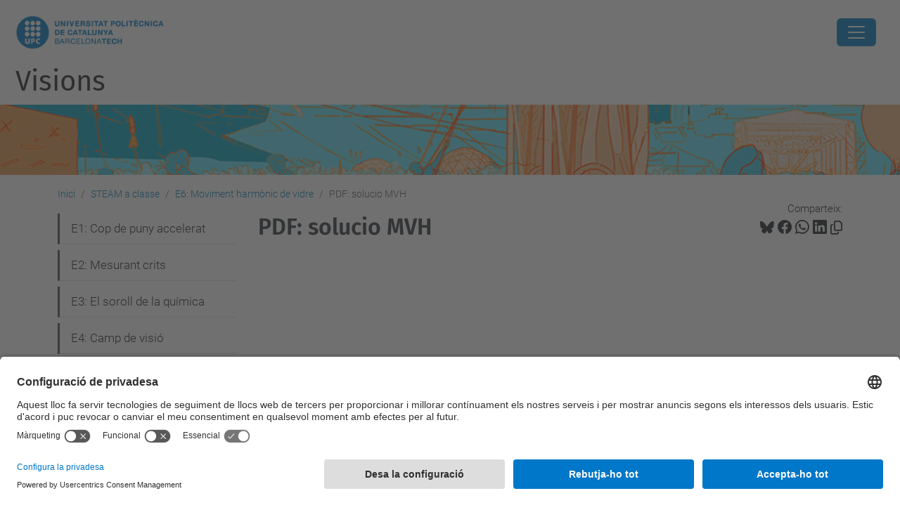

--- FILE ---
content_type: text/html;charset=utf-8
request_url: https://visions.upc.edu/ca/steam-a-classe/e6-moviment-armonic-de-vidre/solucio-mvh.pdf/view
body_size: 8447
content:
<!DOCTYPE html>
<html xmlns="http://www.w3.org/1999/xhtml" class="h-100" lang="ca" xml:lang="ca">

<head><meta http-equiv="Content-Type" content="text/html; charset=UTF-8" />
  <title>PDF: solucio MVH — Visions — UPC. Universitat Politècnica de Catalunya</title>
  <link rel="preconnect" href="//app.usercentrics.eu" />
  <link rel="preconnect" href="//api.usercentrics.eu" />
  <link rel="preconnect" href="//privacy-proxy.usercentrics.eu" />
  <link rel="dns-prefetch" href="//app.usercentrics.eu" />
  <link rel="dns-prefetch" href="//api.usercentrics.eu" />
  <link rel="preload" href="/++theme++genweb6.theme/stylesheets/fa.min.css" as="style" onload="this.onload=null;this.rel='stylesheet'" />
  <!-- <link rel="preload" href="//app.usercentrics.eu/browser-ui/latest/loader.js" as="script"/>
  <link rel="preload" href="//privacy-proxy.usercentrics.eu/latest/uc-block.bundle.js" as="script"/> -->
  <script>
    window.UC_UI_DOMAINS = {
      crossDomainConsentSharingIFrame: 'https://www.upc.edu/cross-domain-bridge.html',
    };
  </script>
  <script id="usercentrics-cmp" src="https://app.usercentrics.eu/browser-ui/latest/loader.js" data-settings-id="k73tMWYfS" async=""></script>
  <script type="application/javascript" src="https://privacy-proxy.usercentrics.eu/latest/uc-block.bundle.js"></script>
  <script>
    uc.deactivateBlocking([
      'HkocEodjb7', // Google Analytics is not blocked
      'BJ59EidsWQ', //GTM
      'mJTPU19oR', //Google adsense
    ]);
  </script>
  <script type="text/javascript" id="gtag-consent">
    window.dataLayer = window.dataLayer || [];

    function gtag() {
      dataLayer.push(arguments);
    }
    gtag("consent", "default", {
      ad_user_data: "denied",
      ad_personalization: "denied",
      ad_storage: "denied",
      analytics_storage: "denied",
      wait_for_update: 500
    });
    gtag("set", "ads_data_redaction", true);
  </script>
  <script defer="defer" type="application/javascript" src="/++theme++genweb6.theme/js/dataTables.min.js"></script>
  <script defer="defer" type="application/javascript" src="/++theme++genweb6.theme/js/select2.min.js"></script>
<meta charset="utf-8" /><meta name="twitter:card" content="summary" /><meta property="og:site_name" content="Visions" /><meta property="og:title" content="PDF: solucio MVH" /><meta property="twitter:title" content="PDF: solucio MVH" /><meta property="og:type" content="website" /><meta property="og:description" content="" /><meta property="twitter:description" content="" /><meta property="og:url" content="https://visions.upc.edu/ca/steam-a-classe/e6-moviment-armonic-de-vidre/solucio-mvh.pdf/view" /><meta property="twitter:url" content="https://visions.upc.edu/ca/steam-a-classe/e6-moviment-armonic-de-vidre/solucio-mvh.pdf/view" /><meta property="og:image" content="https://visions.upc.edu/++resource++plone-logo.svg" /><meta property="twitter:image" content="https://visions.upc.edu/++resource++plone-logo.svg" /><meta property="og:image:type" content="image/png" /><meta name="robots" content="all" /><meta name="DC.date.created" content="2020-05-20T11:39:04+01:00" /><meta name="DC.date.modified" content="2020-05-25T12:36:38+01:00" /><meta name="DC.type" content="Fitxer" /><meta name="DC.format" content="application/pdf" /><meta name="DC.language" content="ca" /><meta name="description" /><meta name="viewport" content="width=device-width, initial-scale=1.0" /><meta name="generator" content="Plone - https://plone.org/" /><link rel="alternate" hreflang="ca" href="https://visions.upc.edu/ca/steam-a-classe/e6-moviment-armonic-de-vidre/solucio-mvh.pdf" /><link rel="alternate" hreflang="x-default" href="https://visions.upc.edu/ca/steam-a-classe/e6-moviment-armonic-de-vidre/solucio-mvh.pdf" /><link rel="canonical" href="https://visions.upc.edu/ca/steam-a-classe/e6-moviment-armonic-de-vidre/solucio-mvh.pdf" /><link rel="preload icon" type="image/vnd.microsoft.icon" href="https://visions.upc.edu/ca/favicon.ico?name=favicon.ico" /><link rel="mask-icon" href="https://visions.upc.edu/ca/favicon.ico?name=favicon.ico" /><link href="https://visions.upc.edu/ca/@@search" rel="search" title="Cerca en aquest lloc" /><link data-bundle="easyform" href="https://visions.upc.edu/++webresource++b6e63fde-4269-5984-a67a-480840700e9a/++resource++easyform.css" media="all" rel="stylesheet" type="text/css" /><link data-bundle="mosaic-css" href="https://visions.upc.edu/++webresource++194c6646-85f9-57d9-9c89-31147d080b38/++plone++mosaic/mosaic.min.css" media="all" rel="stylesheet" type="text/css" /><link data-bundle="multilingual" href="https://visions.upc.edu/++webresource++4b25ebfe-4288-5cbe-b3d2-cfa66e33cd82/++resource++plone.app.multilingual.stylesheet/multilingual.css" media="all" rel="stylesheet" type="text/css" /><link data-bundle="plone-fullscreen" href="https://visions.upc.edu/++webresource++ac83a459-aa2c-5a45-80a9-9d3e95ae0847/++plone++static/plone-fullscreen/fullscreen.css" media="all" rel="stylesheet" type="text/css" /><link data-bundle="upc-bundle" href="https://visions.upc.edu/++webresource++14ff9cc0-0eda-5e21-a9bd-22687843ae35/++theme++genweb6.upc/stylesheets/theme-upc.min.css" media="all" rel="stylesheet" type="text/css" /><link href="https://visions.upc.edu/++webresource++d10d4e1f-c923-51c6-ba2c-64718f31d492//++theme++genweb6.theme/stylesheets/theme.min.css" media="all" rel="stylesheet" type="text/css" /><script>(function(w,d,s,l,i){w[l]=w[l]||[];w[l].push({'gtm.start':
new Date().getTime(),event:'gtm.js'});var f=d.getElementsByTagName(s)[0],
j=d.createElement(s),dl=l!='dataLayer'?'&l='+l:'';j.async=true;j.src=
'https://www.googletagmanager.com/gtm.js?id='+i+dl;f.parentNode.insertBefore(j,f);
})(window,document,'script','dataLayer','GTM-N76729');</script><script async="" src="https://www.googletagmanager.com/gtag/js?id=G-J4B6L6CB7T"></script><script>
  window.dataLayer = window.dataLayer || [];
  function gtag(){dataLayer.push(arguments);}
  gtag('js', new Date());

  gtag('config', 'G-J4B6L6CB7T');
</script><script data-bundle="plone-fullscreen" integrity="sha384-yAbXscL0aoE/0AkFhaGNz6d74lDy9Cz7PXfkWNqRnFm0/ewX0uoBBoyPBU5qW7Nr" src="https://visions.upc.edu/++webresource++6aa4c841-faf5-51e8-8109-90bd97e7aa07/++plone++static/plone-fullscreen/fullscreen.js"></script><script data-bundle="plone" integrity="sha384-VpRtef0in9VvJccUgGM+OKJxMlKkCjrUuv4dmkXUjfuBQMRjcDWGNmTYiPWFcckC" src="https://visions.upc.edu/++webresource++63fc8075-8d9c-52b0-bd0c-c7db8d9c785d/++plone++static/bundle-plone/bundle.min.js"></script><script data-bundle="datagridfield-bundle" integrity="sha384-ab8+ZO465yuhsQpCxqQ3u2HpLcOwNqxIS0HAA+laLWcfsX8+8SXtI9TSBzDJg9wf" src="https://visions.upc.edu/++webresource++b5050647-6b73-57ea-8cc2-e492b13e1606/++resource++collective.z3cform.datagridfield/datagridfield-remote.min.js"></script><script integrity="sha384-Z0c0O7SGparpXtqZ7DqB+2xYabbv4FwSW10MAxUzrFnDh7Bfxubjpre0f7AIxrKf" src="https://visions.upc.edu/++webresource++428ff13a-1bd4-583d-ba0b-b909e791367c//++theme++genweb6.theme/js/theme.min.js"></script></head>

<body class="d-flex flex-column h-100 col-content col-one frontend icons-on portaltype-file section-steam-a-classe site-ca subsection-e6-moviment-armonic-de-vidre subsection-e6-moviment-armonic-de-vidre-solucio-mvh.pdf template-file_view thumbs-on userrole-anonymous viewpermission-view" id="visual-portal-wrapper" dir="ltr" data-base-url="https://visions.upc.edu/ca/steam-a-classe/e6-moviment-armonic-de-vidre/solucio-mvh.pdf" data-view-url="https://visions.upc.edu/ca/steam-a-classe/e6-moviment-armonic-de-vidre/solucio-mvh.pdf/view" data-portal-url="https://visions.upc.edu" data-i18ncatalogurl="https://visions.upc.edu/plonejsi18n" data-pat-pickadate="{&quot;date&quot;: {&quot;selectYears&quot;: 200}, &quot;time&quot;: {&quot;interval&quot;: 5 } }" data-pat-plone-modal="{&quot;actionOptions&quot;: {&quot;displayInModal&quot;: false}}"><div class="outer-wrapper flex-shrink-0">

    <header id="content-header" class="sticky-top">
      <div id="portal-top" class="w-100">
        


    <div id="header" class="d-flex align-items-center light-to-dark-theme">

        <a href="#main-container" class="d-none">Anar al contingut principal</a>

        <div id="portal-logos" class="d-flex me-4">
            <div id="logo-primary">

                <a href="https://www.upc.edu/ca" target="_blank">

                    <img alt="Universitat Politècnica de Catalunya" title="Universitat Politècnica de Catalunya" class="img-desktop" src="https://visions.upc.edu/@@gw-logo" />

                </a>

                

            </div>

            
        </div>

        <nav id="portal-navbar" role="navigation" class="global-navigation ms-auto">

            <ul class="navbar-nav mb-2 mb-lg-0 align-items-center" id="portal-globalnav">
                <li class="home nav-item">
                    <a class="nav-link" href="https://visions.upc.edu/ca">Inici</a>
                </li>

                <li class="steam-anella-1 has_subtree nav-item"><a href="https://visions.upc.edu/ca/steam-anella-1" target="_self" class="state-published nav-link" aria-haspopup="true">steam ANELLA</a><input type="checkbox" class="opener" /><label for="navitem-steam-anella-1" role="button" aria-label="steam ANELLA"></label><ul class="has_subtree dropdown"><li class="steam-anella nav-item"><a href="https://visions.upc.edu/ca/steam-anella-1/steam-anella" target="_self" class="state-published nav-link">Activitats</a></li><li class="mes-informacio nav-item"><a href="https://visions.upc.edu/ca/steam-anella-1/mes-informacio" target="_self" class="state-published nav-link">Més informació steam ANELLA</a></li><li class="MAPASTEAMANELLA2023.jpg nav-item"><a href="https://visions.upc.edu/ca/steam-anella-1/MAPASTEAMANELLA2023.jpg/view" target="_self" class="state- nav-link">MAPA STEAM ANELLA</a></li></ul></li><li class="steam-forum has_subtree nav-item"><a href="https://visions.upc.edu/ca/steam-forum" target="_self" class="state-published nav-link" aria-haspopup="true">steam FÒRUM</a><input type="checkbox" class="opener" /><label for="navitem-steam-forum" role="button" aria-label="steam FÒRUM"></label><ul class="has_subtree dropdown"><li class="activitats nav-item"><a href="https://visions.upc.edu/ca/steam-forum/activitats" target="_self" class="state-published nav-link">Activitats</a></li><li class="mes-informacio nav-item"><a href="https://visions.upc.edu/ca/steam-forum/mes-informacio" target="_self" class="state-published nav-link">Més informació steam FÒRUM</a></li><li class="mapa-steam-forum-2023.jpg nav-item"><a href="https://visions.upc.edu/ca/steam-forum/mapa-steam-forum-2023.jpg/view" target="_self" class="state- nav-link">MAPA Steam-Forum</a></li></ul></li><li class="steam-zoo has_subtree nav-item"><a href="https://visions.upc.edu/ca/steam-zoo" target="_self" class="state-published nav-link" aria-haspopup="true">steam ZOO</a><input type="checkbox" class="opener" /><label for="navitem-steam-zoo" role="button" aria-label="steam ZOO"></label><ul class="has_subtree dropdown"><li class="formacio-biostem-2025 nav-item"><a href="https://visions.upc.edu/ca/steam-zoo/formacio-biostem-2025" target="_self" class="state-published nav-link">Formació Biostem 2026</a></li><li class="activitats nav-item"><a href="https://visions.upc.edu/ca/steam-zoo/activitats" target="_self" class="state-published nav-link">Activitats</a></li><li class="mes-informacio nav-item"><a href="https://visions.upc.edu/ca/steam-zoo/mes-informacio" target="_self" class="state-published nav-link">Més informació steam ZOO</a></li><li class="mapa nav-item"><a href="https://visions.upc.edu/ca/steam-zoo/mapa" target="_self" class="state-published nav-link">Mapa</a></li></ul></li><li class="steam-a-classe has_subtree current nav-item"><a href="https://visions.upc.edu/ca/steam-a-classe" target="_self" class="state-published nav-link" aria-haspopup="true">STEAM a classe</a><input type="checkbox" class="opener" /><label for="navitem-steam-a-classe" role="button" aria-label="STEAM a classe"></label><ul class="has_subtree dropdown"><li class="e1-acceleracio-dun-cop-de-puny nav-item"><a href="https://visions.upc.edu/ca/steam-a-classe/e1-acceleracio-dun-cop-de-puny" target="_self" class="state-published nav-link">E1: Cop de puny accelerat</a></li><li class="e2-el-soroll-de-la-quimica nav-item"><a href="https://visions.upc.edu/ca/steam-a-classe/e2-el-soroll-de-la-quimica" target="_self" class="state-published nav-link">E2: Mesurant crits</a></li><li class="experiment-3-escoltant-reaccions-quimiques nav-item"><a href="https://visions.upc.edu/ca/steam-a-classe/experiment-3-escoltant-reaccions-quimiques" target="_self" class="state-published nav-link">E3: El soroll de la química</a></li><li class="e4-camp-de-visio nav-item"><a href="https://visions.upc.edu/ca/steam-a-classe/e4-camp-de-visio" target="_self" class="state-published nav-link">E4: Camp de visió</a></li><li class="e5-friccio-en-moviment nav-item"><a href="https://visions.upc.edu/ca/steam-a-classe/e5-friccio-en-moviment" target="_self" class="state-published nav-link">E5: Fricció en moviment</a></li><li class="e6-moviment-armonic-de-vidre current nav-item"><a href="https://visions.upc.edu/ca/steam-a-classe/e6-moviment-armonic-de-vidre" target="_self" class="state-published nav-link">E6: Moviment harmònic de vidre</a></li><li class="e7-llum-i-estacions-de-lany nav-item"><a href="https://visions.upc.edu/ca/steam-a-classe/e7-llum-i-estacions-de-lany" target="_self" class="state-published nav-link">E7: La llum de les estacions</a></li><li class="e8-la-fisica-del-rebot nav-item"><a href="https://visions.upc.edu/ca/steam-a-classe/e8-la-fisica-del-rebot" target="_self" class="state-published nav-link">E8: De rebot, la física</a></li><li class="e9-el-liquid-que-balla nav-item"><a href="https://visions.upc.edu/ca/steam-a-classe/e9-el-liquid-que-balla" target="_self" class="state-published nav-link">E9: Un líquid que balla</a></li><li class="e10-matemusic nav-item"><a href="https://visions.upc.edu/ca/steam-a-classe/e10-matemusic" target="_self" class="state-published nav-link">E10: MateMusiC</a></li><li class="recursos nav-item"><a href="https://visions.upc.edu/ca/steam-a-classe/recursos" target="_self" class="state-published nav-link">Recursos</a></li></ul></li><li class="sobre-visions has_subtree nav-item"><a href="https://visions.upc.edu/ca/sobre-visions" target="_self" class="state-published nav-link" aria-haspopup="true">Sobre steam | B:SM_UPC</a><input type="checkbox" class="opener" /><label for="navitem-sobre-visions" role="button" aria-label="Sobre steam | B:SM_UPC"></label><ul class="has_subtree dropdown"><li class="qui-som nav-item"><a href="https://visions.upc.edu/ca/sobre-visions/qui-som" target="_self" class="state-published nav-link">Qui som?</a></li><li class="monitors nav-item"><a href="https://visions.upc.edu/ca/sobre-visions/monitors" target="_self" class="state-published nav-link">Monitors</a></li></ul></li><li class="fisidabo nav-item"><a href="https://visions.upc.edu/ca/fisidabo" target="_self" class="state-published nav-link">FISIDABO</a></li>

                

                    <li class="nav-item nav-action">

                        <a title="Identificació" href="https://visions.upc.edu/ca/steam-a-classe/e6-moviment-armonic-de-vidre/solucio-mvh.pdf/login" id="personaltools-login" icon="person-fill">

                        <i class="bi bi-person-fill" title="Identificació" alt="Identificació"></i>
                        </a>

                    </li>

                

                
            </ul>
        </nav>

        <div id="portal-searchbox" class="nav-item">

            

    <form id="searchGadget_form" action="https://visions.upc.edu/ca/@@search" role="search" class="d-flex pat-livesearch show_images " data-pat-livesearch="ajaxUrl:https://visions.upc.edu/ca/@@ajax-search">

        <label class="hiddenStructure" for="searchGadget">Cerca</label>

        

            <input name="SearchableText" type="text" size="18" id="searchGadget" title="Cerca en el lloc" placeholder="Cerca en el lloc" class="searchField form-control me-3" />

            

            

        

        <button class="searchButton" type="submit" alt="Cerca" aria-label="Cerca"><i class="bi bi-search" alt="Cerca" title="Cerca"></i></button>

        <div id="portal-advanced-search" class="hiddenStructure">

            <a href="https://visions.upc.edu/ca/@@search">Cerca avançada…</a>

        </div>

    </form>


        </div>

        <div id="portal-navbar-mobile" class="d-none ms-auto" role="navigation">

            <nav class="navbar navbar-dark">

                <div class="container-fluid">

                    <button class="navbar-toggler" type="button" data-bs-toggle="offcanvas" aria-label="Close" data-bs-target="#gwMobileNavbar" aria-controls="gwMobileNavbar">

                    <span class="navbar-toggler-icon"></span>

                    </button>

                    <div class="offcanvas offcanvas-end text-bg-dark" tabindex="-1" id="gwMobileNavbar" aria-labelledby="gwMobileNavbarLabel">

                        <div class="offcanvas-header">

                            <p class="h5">Menú</p>
                            <button type="button" class="btn-close btn-close-white" data-bs-dismiss="offcanvas" aria-label="Close"></button>

                        </div>

                        <div class="offcanvas-body">

                            <div class="d-flex mt-3 mb-2" role="search">

                                <div id="portal-searchbox-mobile" class="nav-item">

                                    

    <form id="searchGadget_form_mobile" action="https://visions.upc.edu/ca/@@search" role="search" class="d-flex pat-livesearch show_images " data-pat-livesearch="ajaxUrl:https://visions.upc.edu/ca/@@ajax-search">

        <label class="hiddenStructure" for="searchGadget_mobile">Cerca</label>

        

            <input name="SearchableText" type="text" size="18" id="searchGadget_mobile" title="Cerca en el lloc" placeholder="Cerca en el lloc" class="searchField form-control me-3" />

            

            

        

        <button class="searchButton" type="submit" alt="Cerca" aria-label="Cerca"><i class="bi bi-search" alt="Cerca" title="Cerca"></i></button>

        <div id="portal-advanced-search_mobile" class="hiddenStructure">

            <a href="https://visions.upc.edu/ca/@@search">Cerca avançada…</a>

        </div>

    </form>



                                </div>

                            </div>

                            <ul class="navbar-nav justify-content-end flex-grow-1 pe-3">

                                <li class="nav-item">

                                    <a class="nav-link" href="https://visions.upc.edu/ca">Inici</a>

                                </li>

                                

                                    <li class="ps-3"><hr class="mt-1 mb-1" /></li>

                                    <li class="steam-anella-1 has_subtree nav-item"><a href="https://visions.upc.edu/ca/steam-anella-1" target="_self" class="state-published nav-link" aria-haspopup="true">steam ANELLA</a><input type="checkbox" class="opener" /><label for="navitem-steam-anella-1" role="button" aria-label="steam ANELLA"></label><ul class="has_subtree dropdown"><li class="steam-anella nav-item"><a href="https://visions.upc.edu/ca/steam-anella-1/steam-anella" target="_self" class="state-published nav-link">Activitats</a></li><li class="mes-informacio nav-item"><a href="https://visions.upc.edu/ca/steam-anella-1/mes-informacio" target="_self" class="state-published nav-link">Més informació steam ANELLA</a></li><li class="MAPASTEAMANELLA2023.jpg nav-item"><a href="https://visions.upc.edu/ca/steam-anella-1/MAPASTEAMANELLA2023.jpg/view" target="_self" class="state- nav-link">MAPA STEAM ANELLA</a></li></ul></li><li class="steam-forum has_subtree nav-item"><a href="https://visions.upc.edu/ca/steam-forum" target="_self" class="state-published nav-link" aria-haspopup="true">steam FÒRUM</a><input type="checkbox" class="opener" /><label for="navitem-steam-forum" role="button" aria-label="steam FÒRUM"></label><ul class="has_subtree dropdown"><li class="activitats nav-item"><a href="https://visions.upc.edu/ca/steam-forum/activitats" target="_self" class="state-published nav-link">Activitats</a></li><li class="mes-informacio nav-item"><a href="https://visions.upc.edu/ca/steam-forum/mes-informacio" target="_self" class="state-published nav-link">Més informació steam FÒRUM</a></li><li class="mapa-steam-forum-2023.jpg nav-item"><a href="https://visions.upc.edu/ca/steam-forum/mapa-steam-forum-2023.jpg/view" target="_self" class="state- nav-link">MAPA Steam-Forum</a></li></ul></li><li class="steam-zoo has_subtree nav-item"><a href="https://visions.upc.edu/ca/steam-zoo" target="_self" class="state-published nav-link" aria-haspopup="true">steam ZOO</a><input type="checkbox" class="opener" /><label for="navitem-steam-zoo" role="button" aria-label="steam ZOO"></label><ul class="has_subtree dropdown"><li class="formacio-biostem-2025 nav-item"><a href="https://visions.upc.edu/ca/steam-zoo/formacio-biostem-2025" target="_self" class="state-published nav-link">Formació Biostem 2026</a></li><li class="activitats nav-item"><a href="https://visions.upc.edu/ca/steam-zoo/activitats" target="_self" class="state-published nav-link">Activitats</a></li><li class="mes-informacio nav-item"><a href="https://visions.upc.edu/ca/steam-zoo/mes-informacio" target="_self" class="state-published nav-link">Més informació steam ZOO</a></li><li class="mapa nav-item"><a href="https://visions.upc.edu/ca/steam-zoo/mapa" target="_self" class="state-published nav-link">Mapa</a></li></ul></li><li class="steam-a-classe has_subtree current nav-item"><a href="https://visions.upc.edu/ca/steam-a-classe" target="_self" class="state-published nav-link" aria-haspopup="true">STEAM a classe</a><input type="checkbox" class="opener" /><label for="navitem-steam-a-classe" role="button" aria-label="STEAM a classe"></label><ul class="has_subtree dropdown"><li class="e1-acceleracio-dun-cop-de-puny nav-item"><a href="https://visions.upc.edu/ca/steam-a-classe/e1-acceleracio-dun-cop-de-puny" target="_self" class="state-published nav-link">E1: Cop de puny accelerat</a></li><li class="e2-el-soroll-de-la-quimica nav-item"><a href="https://visions.upc.edu/ca/steam-a-classe/e2-el-soroll-de-la-quimica" target="_self" class="state-published nav-link">E2: Mesurant crits</a></li><li class="experiment-3-escoltant-reaccions-quimiques nav-item"><a href="https://visions.upc.edu/ca/steam-a-classe/experiment-3-escoltant-reaccions-quimiques" target="_self" class="state-published nav-link">E3: El soroll de la química</a></li><li class="e4-camp-de-visio nav-item"><a href="https://visions.upc.edu/ca/steam-a-classe/e4-camp-de-visio" target="_self" class="state-published nav-link">E4: Camp de visió</a></li><li class="e5-friccio-en-moviment nav-item"><a href="https://visions.upc.edu/ca/steam-a-classe/e5-friccio-en-moviment" target="_self" class="state-published nav-link">E5: Fricció en moviment</a></li><li class="e6-moviment-armonic-de-vidre current nav-item"><a href="https://visions.upc.edu/ca/steam-a-classe/e6-moviment-armonic-de-vidre" target="_self" class="state-published nav-link">E6: Moviment harmònic de vidre</a></li><li class="e7-llum-i-estacions-de-lany nav-item"><a href="https://visions.upc.edu/ca/steam-a-classe/e7-llum-i-estacions-de-lany" target="_self" class="state-published nav-link">E7: La llum de les estacions</a></li><li class="e8-la-fisica-del-rebot nav-item"><a href="https://visions.upc.edu/ca/steam-a-classe/e8-la-fisica-del-rebot" target="_self" class="state-published nav-link">E8: De rebot, la física</a></li><li class="e9-el-liquid-que-balla nav-item"><a href="https://visions.upc.edu/ca/steam-a-classe/e9-el-liquid-que-balla" target="_self" class="state-published nav-link">E9: Un líquid que balla</a></li><li class="e10-matemusic nav-item"><a href="https://visions.upc.edu/ca/steam-a-classe/e10-matemusic" target="_self" class="state-published nav-link">E10: MateMusiC</a></li><li class="recursos nav-item"><a href="https://visions.upc.edu/ca/steam-a-classe/recursos" target="_self" class="state-published nav-link">Recursos</a></li></ul></li><li class="sobre-visions has_subtree nav-item"><a href="https://visions.upc.edu/ca/sobre-visions" target="_self" class="state-published nav-link" aria-haspopup="true">Sobre steam | B:SM_UPC</a><input type="checkbox" class="opener" /><label for="navitem-sobre-visions" role="button" aria-label="Sobre steam | B:SM_UPC"></label><ul class="has_subtree dropdown"><li class="qui-som nav-item"><a href="https://visions.upc.edu/ca/sobre-visions/qui-som" target="_self" class="state-published nav-link">Qui som?</a></li><li class="monitors nav-item"><a href="https://visions.upc.edu/ca/sobre-visions/monitors" target="_self" class="state-published nav-link">Monitors</a></li></ul></li><li class="fisidabo nav-item"><a href="https://visions.upc.edu/ca/fisidabo" target="_self" class="state-published nav-link">FISIDABO</a></li>

                                

                                

                                    

                                        <li class="ps-3"><hr class="mt-1 mb-1" /></li>

                                        <li class="nav-item">

                                            <a href="https://visions.upc.edu/ca/steam-a-classe/e6-moviment-armonic-de-vidre/solucio-mvh.pdf/login" title="Identificació" id="personaltools-login-mobile">

                                                <span>Identificació</span>
                                            </a>

                                        </li>

                                    

                                

                                

                            </ul>
                        </div>
                    </div>
                </div>
            </nav>
        </div>
    </div>



      </div>
    </header>

    <div id="above-content-wrapper">
      <div id="viewlet-above-content">



    <div id="hero" class="light-to-dark-theme image-hero content-hero" style="--bg-img-url: url(https://visions.upc.edu/@@gw-hero)">

        

        

        

            <section>

                

                

                <img alt="" src="https://visions.upc.edu/@@gw-hero" />

            </section>

        

        <div class="site_title">

            

                

                <div class="h1">
                    <a accesskey="1" class="text-decoration-none" href="https://visions.upc.edu/ca">
                        Visions
                    </a>
                </div>

            

        </div>

        

    </div>





<nav id="portal-breadcrumbs" aria-label="breadcrumb" label_breadcrumb="label_breadcrumb">
  <div class="container">
    <ol class="breadcrumb">
      <li class="breadcrumb-item"><a href="https://visions.upc.edu/ca">Inici</a></li>
      
        <li class="breadcrumb-item"><a href="https://visions.upc.edu/ca/steam-a-classe">STEAM a classe</a></li>
        
      
        <li class="breadcrumb-item"><a href="https://visions.upc.edu/ca/steam-a-classe/e6-moviment-armonic-de-vidre">E6: Moviment harmònic de vidre</a></li>
        
      
        
        <li class="breadcrumb-item active" aria-current="page">PDF: solucio MVH</li>
      
    </ol>
  </div>
</nav>
</div>
    </div>

    <div class="container">
      <div class="row">
        <aside id="global_statusmessage" class="col-12">
      

      <div>
      </div>
    </aside>
      </div>
      <main id="main-container" class="row">
        <section id="portal-column-content">

      

      

        

          <article id="content">

            

              <header>

                <div id="viewlet-above-content-title"><span id="social-tags-body" itemscope="" itemtype="http://schema.org/WebPage" style="display: none">
  <span itemprop="name">PDF: solucio MVH</span>
  <span itemprop="description"></span>
  <span itemprop="url">https://visions.upc.edu/ca/steam-a-classe/e6-moviment-armonic-de-vidre/solucio-mvh.pdf/view</span>
  <span itemprop="image">https://visions.upc.edu/++resource++plone-logo.svg</span>
</span>

<div id="social_tags">

  <p class="fs-s mb-0">
    Comparteix:
  </p>

  

    <a target="_blank" href="https://bsky.app/intent/compose?text=PDF: solucio MVH https://visions.upc.edu/resolveuid/e2555c1bbd324abfb9f3fea5cdcd9d8f" title="Bluesky">

      <i class="fa-brands fa-bluesky"></i>

    </a>

    

  

    <a target="_blank" href="https://www.facebook.com/sharer/sharer.php?u=https://visions.upc.edu/resolveuid/e2555c1bbd324abfb9f3fea5cdcd9d8f" title="Facebook">

      <i class="bi bi-facebook"></i>

    </a>

    

  

    <a target="_blank" href="https://wa.me/?text=PDF: solucio MVH https://visions.upc.edu/resolveuid/e2555c1bbd324abfb9f3fea5cdcd9d8f" title="Whatsapp">

      <i class="bi bi-whatsapp"></i>

    </a>

    

  

    <a target="_blank" href="https://www.linkedin.com/sharing/share-offsite?url=https://visions.upc.edu/resolveuid/e2555c1bbd324abfb9f3fea5cdcd9d8f" title="Linkedin">

      <i class="bi bi-linkedin"></i>

    </a>

    

  

    

    <a href="#" data-bs-toggle="tooltip" id="copy-universal-link" data-url="https://visions.upc.edu/resolveuid/e2555c1bbd324abfb9f3fea5cdcd9d8f" aria-label="Copiat!" data-bs-title="Copiat!" data-bs-original-title="Copiar enllaç">

      <i class="fa-regular fa-copy"></i>

    </a>

  

</div>
</div>

                
                  <h1>PDF: solucio MVH</h1>

                

                <div id="viewlet-below-content-title"></div>

                
                  

                

                <div id="viewlet-below-content-description"></div>

              </header>

              <div id="viewlet-above-content-body">
</div>

              <div id="content-core">
                


  <section class="section section-main">

    

    <div>
      <object type="application/pdf" width="100%" height="480" title="PDF Preview" data="https://visions.upc.edu/ca/steam-a-classe/e6-moviment-armonic-de-vidre/solucio-mvh.pdf/@@display-file/file/solució MVH.pdf"></object>
    </div>

    

    

    

    

    <div class="file-description">

      <div class="h5 mb-2">
        <a href="https://visions.upc.edu/ca/steam-a-classe/e6-moviment-armonic-de-vidre/solucio-mvh.pdf/@@download/file/solució MVH.pdf">solució MVH.pdf</a>
      </div>

      <div class="metadata d-flex justify-content-center text-muted small">
        <div class="px-2">
          <svg xmlns="http://www.w3.org/2000/svg" width="16" height="16" fill="currentColor" class="plone-icon icon-inline bi bi-file-earmark-pdf" viewbox="0 0 16 16" aria-labelledby="title">
  <path d="M14 14V4.5L9.5 0H4a2 2 0 0 0-2 2v12a2 2 0 0 0 2 2h8a2 2 0 0 0 2-2zM9.5 3A1.5 1.5 0 0 0 11 4.5h2V14a1 1 0 0 1-1 1H4a1 1 0 0 1-1-1V2a1 1 0 0 1 1-1h5.5v2z"></path>
  <path d="M4.603 14.087a.81.81 0 0 1-.438-.42c-.195-.388-.13-.776.08-1.102.198-.307.526-.568.897-.787a7.68 7.68 0 0 1 1.482-.645 19.697 19.697 0 0 0 1.062-2.227 7.269 7.269 0 0 1-.43-1.295c-.086-.4-.119-.796-.046-1.136.075-.354.274-.672.65-.823.192-.077.4-.12.602-.077a.7.7 0 0 1 .477.365c.088.164.12.356.127.538.007.188-.012.396-.047.614-.084.51-.27 1.134-.52 1.794a10.954 10.954 0 0 0 .98 1.686 5.753 5.753 0 0 1 1.334.05c.364.066.734.195.96.465.12.144.193.32.2.518.007.192-.047.382-.138.563a1.04 1.04 0 0 1-.354.416.856.856 0 0 1-.51.138c-.331-.014-.654-.196-.933-.417a5.712 5.712 0 0 1-.911-.95 11.651 11.651 0 0 0-1.997.406 11.307 11.307 0 0 1-1.02 1.51c-.292.35-.609.656-.927.787a.793.793 0 0 1-.58.029zm1.379-1.901c-.166.076-.32.156-.459.238-.328.194-.541.383-.647.547-.094.145-.096.25-.04.361.01.022.02.036.026.044a.266.266 0 0 0 .035-.012c.137-.056.355-.235.635-.572a8.18 8.18 0 0 0 .45-.606zm1.64-1.33a12.71 12.71 0 0 1 1.01-.193 11.744 11.744 0 0 1-.51-.858 20.801 20.801 0 0 1-.5 1.05zm2.446.45c.15.163.296.3.435.41.24.19.407.253.498.256a.107.107 0 0 0 .07-.015.307.307 0 0 0 .094-.125.436.436 0 0 0 .059-.2.095.095 0 0 0-.026-.063c-.052-.062-.2-.152-.518-.209a3.876 3.876 0 0 0-.612-.053zM8.078 7.8a6.7 6.7 0 0 0 .2-.828c.031-.188.043-.343.038-.465a.613.613 0 0 0-.032-.198.517.517 0 0 0-.145.04c-.087.035-.158.106-.196.283-.04.192-.03.469.046.822.024.111.054.227.09.346z"></path>
<title>application/pdf</title></svg>
          application/pdf
        </div>
        <div class="px-2">
          <svg xmlns="http://www.w3.org/2000/svg" width="16" height="16" fill="currentColor" class="plone-icon icon-inline bi bi-file-binary" viewbox="0 0 16 16" aria-labelledby="title">
  <path d="M5.526 13.09c.976 0 1.524-.79 1.524-2.205 0-1.412-.548-2.203-1.524-2.203-.978 0-1.526.79-1.526 2.203 0 1.415.548 2.206 1.526 2.206zm-.832-2.205c0-1.05.29-1.612.832-1.612.358 0 .607.247.733.721L4.7 11.137a6.749 6.749 0 0 1-.006-.252zm.832 1.614c-.36 0-.606-.246-.732-.718l1.556-1.145c.003.079.005.164.005.249 0 1.052-.29 1.614-.829 1.614zm5.329.501v-.595H9.73V8.772h-.69l-1.19.786v.688L8.986 9.5h.05v2.906h-1.18V13h3z"></path>
  <path d="M4 0a2 2 0 0 0-2 2v12a2 2 0 0 0 2 2h8a2 2 0 0 0 2-2V2a2 2 0 0 0-2-2H4zm0 1h8a1 1 0 0 1 1 1v12a1 1 0 0 1-1 1H4a1 1 0 0 1-1-1V2a1 1 0 0 1 1-1z"></path>
<title>Size</title></svg>
          <span>205.6 KB</span>
        </div>
      </div>

    </div>

  </section>

  <section class="section section-actions">
    <a class="btn btn-primary download" href="https://visions.upc.edu/ca/steam-a-classe/e6-moviment-armonic-de-vidre/solucio-mvh.pdf/@@download/file/solució MVH.pdf">Descarrega</a>
  </section>



              </div>

              <div id="viewlet-below-content-body">






</div>

            
            <footer>
              <div id="viewlet-below-content">




</div>
            </footer>
          </article>
        
      

      
    </section>
        <aside id="portal-column-one">
        
      
        

    <div class="portletWrapper" id="portletwrapper-706c6f6e652e6c656674636f6c756d6e0a636f6e746578740a2f3532302f766973696f6e732f63610a6e617669676174696f6e" data-portlethash="706c6f6e652e6c656674636f6c756d6e0a636f6e746578740a2f3532302f766973696f6e732f63610a6e617669676174696f6e">

  <div class="card portlet portletNavigationTree">

    <div class="card-header hiddenStructure">

      <h2 class="portlet-title">Navegació</h2>
    </div>

    <nav class="card-body">
      <ul class="navTree navTreeLevel0">
        
        



<li class="navTreeItem visualNoMarker navTreeFolderish section-e1-acceleracio-dun-cop-de-puny">

    

        <a href="https://visions.upc.edu/ca/steam-a-classe/e1-acceleracio-dun-cop-de-puny" title="" class="state-published navTreeFolderish " target="_self">

            

            

            

            E1: Cop de puny accelerat
        </a>
        

    
</li>

<li class="navTreeItem visualNoMarker navTreeFolderish section-e2-el-soroll-de-la-quimica">

    

        <a href="https://visions.upc.edu/ca/steam-a-classe/e2-el-soroll-de-la-quimica" title="" class="state-published navTreeFolderish " target="_self">

            

            

            

            E2: Mesurant crits
        </a>
        

    
</li>

<li class="navTreeItem visualNoMarker navTreeFolderish section-experiment-3-escoltant-reaccions-quimiques">

    

        <a href="https://visions.upc.edu/ca/steam-a-classe/experiment-3-escoltant-reaccions-quimiques" title="" class="state-published navTreeFolderish " target="_self">

            

            

            

            E3: El soroll de la química
        </a>
        

    
</li>

<li class="navTreeItem visualNoMarker navTreeFolderish section-e4-camp-de-visio">

    

        <a href="https://visions.upc.edu/ca/steam-a-classe/e4-camp-de-visio" title="" class="state-published navTreeFolderish " target="_self">

            

            

            

            E4: Camp de visió
        </a>
        

    
</li>

<li class="navTreeItem visualNoMarker navTreeFolderish section-e5-friccio-en-moviment">

    

        <a href="https://visions.upc.edu/ca/steam-a-classe/e5-friccio-en-moviment" title="" class="state-published navTreeFolderish " target="_self">

            

            

            

            E5: Fricció en moviment
        </a>
        

    
</li>

<li class="navTreeItem visualNoMarker navTreeItemInPath navTreeFolderish section-e6-moviment-armonic-de-vidre">

    

        <a href="https://visions.upc.edu/ca/steam-a-classe/e6-moviment-armonic-de-vidre" title="" class="state-published navTreeItemInPath navTreeFolderish " target="_self">

            

            

            

            E6: Moviment harmònic de vidre
        </a>
        

    
</li>

<li class="navTreeItem visualNoMarker navTreeFolderish section-e7-llum-i-estacions-de-lany">

    

        <a href="https://visions.upc.edu/ca/steam-a-classe/e7-llum-i-estacions-de-lany" title="" class="state-published navTreeFolderish " target="_self">

            

            

            

            E7: La llum de les estacions
        </a>
        

    
</li>

<li class="navTreeItem visualNoMarker navTreeFolderish section-e8-la-fisica-del-rebot">

    

        <a href="https://visions.upc.edu/ca/steam-a-classe/e8-la-fisica-del-rebot" title="" class="state-published navTreeFolderish " target="_self">

            

            

            

            E8: De rebot, la física
        </a>
        

    
</li>

<li class="navTreeItem visualNoMarker navTreeFolderish section-e9-el-liquid-que-balla">

    

        <a href="https://visions.upc.edu/ca/steam-a-classe/e9-el-liquid-que-balla" title="" class="state-published navTreeFolderish " target="_self">

            

            

            

            E9: Un líquid que balla
        </a>
        

    
</li>

<li class="navTreeItem visualNoMarker navTreeFolderish section-e10-matemusic">

    

        <a href="https://visions.upc.edu/ca/steam-a-classe/e10-matemusic" title="" class="state-published navTreeFolderish " target="_self">

            

            

            

            E10: MateMusiC
        </a>
        

    
</li>

<li class="navTreeItem visualNoMarker navTreeFolderish section-recursos">

    

        <a href="https://visions.upc.edu/ca/steam-a-classe/recursos" title="" class="state-published navTreeFolderish " target="_self">

            

            

            

            Recursos
        </a>
        

    
</li>




      </ul>
    </nav>

  </div>


</div>





      
    </aside>
      </main>
      <!--/row-->
    </div>
    <!--/container-->

    <footer id="portal-footer-wrapper" class="mt-auto">
      <div id="portal-footer">

      <div id="footer-complementary" data-class="dark-theme" data-img="https://visions.upc.edu/@@gw-hero">

    <div class="row">

        <div class="col-md-4 text-primary">
            <p><strong>© UPC</strong></p>
        </div>

        <div class="col-md-8">
            <nav id="complimentary-footer-nav" aria-label="Complimenatary-footer">
                <ul id="footer-menu-complementari" class="footer-container">

                    <li>
                        <span class="text-muted me-2">Desenvolupat amb</span>
                        <a href="https://genweb.upc.edu/ca" target="_blank">
                            <img title="genweb UPC" alt="genweb UPC" class="logoGenwebUPC" loading="lazy" src="https://visions.upc.edu/++theme++genweb6.theme/img/genwebUPC.webp" />
                        </a>
                    </li>

                    

                    <li>
                        <a accesskey="3" href="https://visions.upc.edu/ca/sitemap" target="_self">Mapa del lloc</a>
                    </li>

                    <li>
                        <a accesskey="0" href="https://visions.upc.edu/ca/accessibility" target="_self">Accessibilitat</a>
                    </li>

                    <li>
                        <a href="https://www.upc.edu/ca/avis-legal" target="_blank">Avís legal</a>
                    </li>

                    <li>
                        <a href="#" target="_self" onclick="UC_UI.showSecondLayer();">Configuració de privadesa</a>
                    </li>
                </ul>
            </nav>
        </div>
    </div>
</div></div>
    </footer>
  </div><!--/outer-wrapper --><aside id="back-to-top">
    <a href="#" class="back-to-top" aria-label="Anar al començament de la pàgina">
      <svg xmlns="http://www.w3.org/2000/svg" width="16" height="16" fill="currentColor" class="bi bi-arrow-up-circle-fill" viewbox="0 0 16 16" title="Anar al començament de la pàgina">
        <path d="M16 8A8 8 0 1 0 0 8a8 8 0 0 0 16 0zm-7.5 3.5a.5.5 0 0 1-1 0V5.707L5.354 7.854a.5.5 0 1 1-.708-.708l3-3a.5.5 0 0 1 .708 0l3 3a.5.5 0 0 1-.708.708L8.5 5.707V11.5z"></path>
      </svg>
    </a>
  </aside></body>

</html>